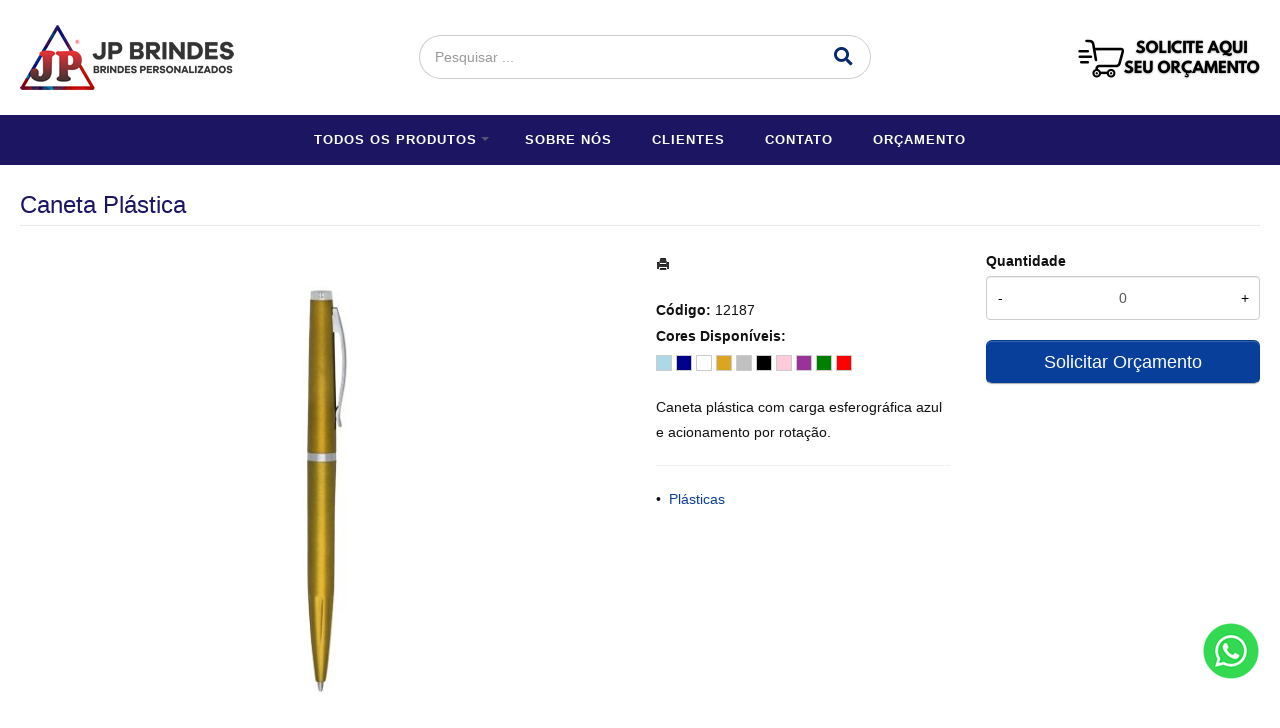

--- FILE ---
content_type: text/html; charset=ISO8859-1
request_url: https://www.jpbrindes.com.br/produto/caneta-plastica-12187
body_size: 9474
content:
<!DOCTYPE html>
<html lang="pt-br">
<head>
<title>Caneta Plástica</title>
<meta http-equiv="Content-type" content="text/html; charset=iso-8859-1" />
<meta name="viewport" content="width=device-width, initial-scale=1.0">
<meta name="language" content="pt-br" />
<meta name="description" content="Caneta plástica com carga esferográfica azul e acionamento por rotação." />
<meta name="url" content="https://www.jpbrindes.com.br" />
<meta name="Audience" content="all" />
<meta name="rating" content="general" />
<meta name="robots" content="index,follow,all" />
<meta name="googlebot" content="index,follow,all" />
<meta name="msnbot" content="index,follow,all" />
<meta name="inktomislurp" content="index,follow,all" />
<meta name="unknownrobot" content="index,follow,all" />
<meta name="classification" content="commercial" />
<meta name="distribution" content="global" />
<meta name="generator" content="AW" />
<meta name="theme" content="skyline" />
<meta property="og:site_name" content="JP Brindes Personalizados">
<link rel="shortcut icon" href="https://www.jpbrindes.com.br/content/interfaces/cms/userfiles/themes/perfil_1674/images/favicon-3590.png" /> <!--#64-->

<link href="https://www.jpbrindes.com.br/content/interfaces/cms/themes/skyline/css/bootstrap.min.css" rel="stylesheet" />
<link href="https://www.jpbrindes.com.br/content/interfaces/cms/themes/skyline/css/bootstrap-responsive.min.css" rel="stylesheet" />
<link href="https://www.jpbrindes.com.br/content/interfaces/cms/themes/skyline/css/style.php" rel="stylesheet" />

<!--[if lt IE 9]>
    <script src="https://www.jpbrindes.com.br/content/interfaces/cms/themes/skyline/plugins/libjs/html5shiv.js"></script>
<![endif]-->

<!-- Google Tag Manager -->
<script>(function(w,d,s,l,i){w[l]=w[l]||[];w[l].push({'gtm.start':
new Date().getTime(),event:'gtm.js'});var f=d.getElementsByTagName(s)[0],
j=d.createElement(s),dl=l!='dataLayer'?'&l='+l:'';j.async=true;j.src=
'https://www.googletagmanager.com/gtm.js?id='+i+dl;f.parentNode.insertBefore(j,f);
})(window,document,'script','dataLayer','GTM-NM6X87DS');</script>
<!-- End Google Tag Manager -->

<link href='https://fonts.googleapis.com/css?family=Open+Sans:400,700' rel='stylesheet' type='text/css'>

<link rel="stylesheet" href="https://use.fontawesome.com/releases/v5.15.2/css/all.css">

<script>
function gtag_report_conversion(url) {
  var callback = function () {
    if (typeof(url) != 'undefined') {
      window.location = url;
    }
  };
  gtag('event', 'conversion', {
      'send_to': 'AW-959005599/h68gCIbnzYQYEJ-HpckD',
      'event_callback': callback
  });
  return false;
}
</script> <!--#75A-->

 <!--seções CSS custom-->

<!-- Google tag (gtag.js) --> <script async src="https://www.googletagmanager.com/gtag/js?id=G-SG75YWR9DJ"></script> <script> window.dataLayer = window.dataLayer || []; function gtag(){dataLayer.push(arguments);} gtag('js', new Date()); gtag('config', 'G-SG75YWR9DJ'); </script>

<!-- Google tag (gtag.js) -->
<script async src="https://www.googletagmanager.com/gtag/js?id=AW-959005599"></script>
<script>
  window.dataLayer = window.dataLayer || [];
  function gtag(){dataLayer.push(arguments);}
  gtag('js', new Date());

  gtag('config', 'AW-959005599');
</script> <!--ga-->

<!-- jquery / bootstrap -->
<script src="https://www.jpbrindes.com.br/content/interfaces/cms/themes/skyline/plugins/libjs/jquery.js"></script>
<script src="https://www.jpbrindes.com.br/content/interfaces/cms/themes/skyline/plugins/libjs/bootstrap.min.js"></script>
<script src="https://www.jpbrindes.com.br/content/interfaces/cms/themes/skyline/plugins/libjs/application.js"></script>

<link href="https://www.jpbrindes.com.br/content/interfaces/cms/themes/skyline/plugins/mmenu/mmenu.all.min.css" rel="stylesheet">
<script src="https://www.jpbrindes.com.br/content/interfaces/cms/themes/skyline/plugins/mmenu/mmenu.min.all.js" type="text/javascript"></script>

<link href="https://www.jpbrindes.com.br/content/interfaces/cms/userfiles/themes/perfil_1674/css/style-create.css" rel="stylesheet" /> <!--#76-->

<link rel="canonical" href="https://www.jpbrindes.com.br/produto/caneta-plastica-12187" />
<meta name="pageType" content="product" />
<meta name="productID" content="9877" />
<meta name="productSKU" content="12187" />

<meta property="og:title" content="Caneta Plástica" />
<meta property="og:description" content="Caneta plástica com carga esferográfica azul e acionamento por rotação." />
<meta property="og:image" content="https://www.cdncloud.com.br/content/interfaces/cms/userfiles/pacotes_xbzbrindes/pack_202407181828472162/fotos002/caneta-plastica-1236.jpg" />
<meta name="title" content="Caneta Plástica" />
<link rel="image_src" href="https://www.cdncloud.com.br/content/interfaces/cms/userfiles/pacotes_xbzbrindes/pack_202407181828472162/fotos002/caneta-plastica-1236.jpg" />

<link href="https://www.jpbrindes.com.br/content/interfaces/cms/plugins/lightbox/lightbox.css" rel="stylesheet">

<script type="text/javascript" src="https://www.jpbrindes.com.br/content/interfaces/cms/plugins/libjs/carrinho.js"></script>
<script type="text/javascript" src="https://www.jpbrindes.com.br/content/interfaces/cms/plugins/libjs/arah.js"></script>

<script>
function session (field) {
    arah('https://www.jpbrindes.com.br/carrinho/session-save/' + encodeURI(field) + '/' + document.getElementById(field).value, 'return', '');
}
</script>

<style>
#statusdiv {
  display: none;
  visibility: hidden;
}

.inputError {
  background: #FCFEE4 !important;
  border: solid 1px #C00 !important;
}

input[type=number]::-webkit-inner-spin-button, 
input[type=number]::-webkit-outer-spin-button { 
  -webkit-appearance: none;
}

.container-box-add-cart {
  padding-left: 20px;
  padding-top: 5px;
}

@media only screen and (max-width: 768px) {
.container-box-add-cart {padding-left: 0px;}
}
</style>

<script type="application/ld+json">
{
  "@context": "https://schema.org/",
  "@type": "Product",
  "name": "Caneta Plástica",
  "image": [
    "https://www.cdncloud.com.br/content/interfaces/cms/userfiles/pacotes_xbzbrindes/pack_202407181828472162/fotos002/caneta-plastica-1236.jpg"
   ],
  "description": "Caneta plástica com carga esferográfica azul e acionamento por rotação.",
  "sku": "12187",
  "brand": {
    "@type": "Brand",
    "name": "JP Brindes Personalizados"
  },
  "offers": {
    "@type": "Offer",
    "url": "https://www.jpbrindes.com.br/produto/caneta-plastica-12187",
    "priceCurrency": "BRL",
    "price": "CallForPrice",
    "availability": "https://schema.org/InStock"
  }
}
</script>

</head>

<body>

<div id="return"></div> <!-- não retirar essa DIV -->

    <div id="page">

<a style="position: fixed; bottom: 40px; right: 20px; z-index: 2;" href="https://api.whatsapp.com/send?phone=5511978246512" target="_blank" title="Entre em contato através do WhatsApp"><img src="/content/interfaces/cms/userfiles/files/icon-whatsapp2.png" alt="WhatsApp"></a> <!--#75B-->

 <!--#65-->

<div id="top"><!--#79-->
    <div class="container">
        <div class="navbar">
            <div class="container-fluid">
                <div class="pull-right txt-top"><!--#81--></div>

                <div class="navbar-text welcome-top pull-left"><!--#82-->
                    Olá <strong>Visitante</strong>, 
                                            <a href="https://www.jpbrindes.com.br/painel/modulos/usuarios/login.php" title="Acessar Conta">Acessar Conta</a> ou <a href="https://www.jpbrindes.com.br/painel/modulos/usuarios/novo.php" title="Cadastre-se">Cadastre-se</a>
                                    </div>

                <nav class="navbar-text pull-left"><!--#83-->
                    <ul class="nav menu-vv">
                                        </ul>
                </nav>
            </div>
        </div>
    </div>
</div>

 <!--#65-->

<header class="headerMain">
    <div class="container">
    
        <div class="container-fluid">
            <div class="logo"><!--#67-->
                                    <a href="/home" title="JP Brindes Personalizados"><img src="https://www.jpbrindes.com.br/content/interfaces/cms/userfiles/themes/perfil_1674/images/logo-jpbrindes-2621.png" alt="JP Brindes Personalizados" /></a>
                            </div>
            <div class="bx-header-right">
                
                <div class="box-search-header">
<form action="/produtos/q/" class="form-inline" id="search_engine" method="get" style="margin: 0;">
<div class="input-append"><input class="input-btn-fix" id="q" name="q" placeholder="Pesquisar ..." type="text" /><button class="btn" type="submit"><i class="fas fa-search fa-lg" style="margin-left: 2px;">&nbsp;</i></button></div>
</form>
</div>

<p class="hidden-mobile" style="float: left;"><a href="https://api.whatsapp.com/send?phone=5511978246512" target="_blank"><img alt="" src="/content/interfaces/cms/userfiles/files/SOLICITE%20AQUI%20SEU%20OR%C3%87AMENTO.jpg" /></a></p>
<!--<p style="float: left;"><a class="link-cart-header" href="/carrinho"><i class="fab fa-whatsapp fa-lg"> </i><span class="hidden-mobile"> WhatsApp</span></a></p>-->

<div class="div-button-menu-mobile" style="float: left; padding-top: 13px; padding-left: 15px;"><a class="button-menu-mobile" href="#sidebar-mobile" style="color: #33114D; font-size: 16px; text-decoration: none;" title="Menu">&nbsp;<i class="fas fa-bars fa-lg">&nbsp;</i></a> &nbsp; <a href="carrinho" style="color: #33114D; font-size: 16px; text-decoration: none;" title="Carrinho">&nbsp;<i class="fas fa-shopping-cart fa-lg">&nbsp;</i></a></div>
            </div>
        </div>

        </div>
</header>

 <!--#65-->

<!--#68-->
<div id="main-menu">
    <div class="container">
        <div class="container-fluid">

            
            <nav>
                <ul class="nav menu-vv">
                                            <li><a href="https://www.jpbrindes.com.br/ccl/21" title="Todos os Produtos" id="" class="title-grupo" style="" target="_self" >Todos os Produtos</a>
                                                        <ul>
                                                                    <li><a href="https://www.jpbrindes.com.br/ccl/27" target="_self" title="Bar e Bebidas">Bar e Bebidas</a>
                                                                    <li><a href="https://www.jpbrindes.com.br/ccl/28" target="_self" title="Blocos e Cardernetas">Blocos e Cardernetas</a>
                                                                    <li><a href="https://www.jpbrindes.com.br/ccl/29" target="_self" title="Canetas">Canetas</a>
                                                                    <li><a href="https://www.jpbrindes.com.br/ccl/30" target="_self" title="Chaveiros">Chaveiros</a>
                                                                    <li><a href="https://www.jpbrindes.com.br/ccl/31" target="_self" title="Copos">Copos</a>
                                                                    <li><a href="https://www.jpbrindes.com.br/ccl/32" target="_self" title="Garrafas e Squeezes">Garrafas e Squeezes</a>
                                                                    <li><a href="https://www.jpbrindes.com.br/ccl/33" target="_self" title="Informática">Informática</a>
                                                            </ul>
                                                    </li>
                                            <li><a href="https://www.jpbrindes.com.br/ccl/22" title="Sobre nós" id="" class="" style="" target="_self" >Sobre nós</a>
                                                    </li>
                                            <li><a href="https://www.jpbrindes.com.br/ccl/23" title="Clientes" id="" class="" style="" target="_self" >Clientes</a>
                                                    </li>
                                            <li><a href="https://www.jpbrindes.com.br/ccl/25" title="Contato" id="" class="" style="" target="_self" >Contato</a>
                                                    </li>
                                            <li><a href="https://www.jpbrindes.com.br/ccl/26" title="Orçamento" id="" class="" style="" target="_self" >Orçamento</a>
                                                    </li>
                                    </ul>
            </nav>
        </div>
    </div>
</div>

 <!--#65-->

<div id="wrp"> <!--#65-->
    <section id="main-content">
        <div class="container">
            <div class="container-fluid">
                <div class="row-fluid">
                    
                                         <div class="main-column">
                    
                        
                        
                            <h1 class="title-main">Caneta Plástica</h1>

                            <div class="clearfix">
                                <div class="span6">
                                    <div class="text-center" style="margin-top: 10px;"><a class="lightbox2-image-link" href="https://www.cdncloud.com.br/content/interfaces/cms/userfiles/pacotes_xbzbrindes/pack_202407181828472162/fotos002/caneta-plastica-1236.jpg" data-lightbox="lightbox2-set" title="Caneta Plástica"><img class="lightbox2-image" src="https://www.cdncloud.com.br/content/interfaces/cms/userfiles/pacotes_xbzbrindes/pack_202407181828472162/fotos002/caneta-plastica-1236.jpg" alt="Caneta Plástica" style="max-width: 100%;"></a></div>

                                    
                                        <div class="clearfix" style="overflow: auto; white-space: nowrap; padding: 10px 0 5px 0px; margin-right: -1px;">
                                                                                            <div style="text-align: center; vertical-align: top; display: inline-block; width: 115px; margin-right: 4px; box-sizing: border-box;">
                                                    <a href="https://www.cdncloud.com.br/content/interfaces/cms/userfiles/pacotes_xbzbrindes/pack_202407181828472162/adicionais002/caneta-plastica-3960-adic.jpg" class="lightbox2-image-link" data-lightbox="lightbox2-set" title="" style="border: solid 1px rgba(0,0,0,0.1); display: inline-block; width: 100%;">
                                                        <img src="https://www.cdncloud.com.br/content/interfaces/cms/userfiles/pacotes_xbzbrindes/pack_202407181828472162/adicionais002/caneta-plastica-3960-adic.jpg" style="max-width: 100%; max-height: 88px;" class="lightbox2-image" alt="">
                                                    </a>
                                                </div>
                                                                                            <div style="text-align: center; vertical-align: top; display: inline-block; width: 115px; margin-right: 4px; box-sizing: border-box;">
                                                    <a href="https://www.cdncloud.com.br/content/interfaces/cms/userfiles/pacotes_xbzbrindes/pack_202407181828472162/adicionais002/caneta-plastica-7110-adic.jpg" class="lightbox2-image-link" data-lightbox="lightbox2-set" title="" style="border: solid 1px rgba(0,0,0,0.1); display: inline-block; width: 100%;">
                                                        <img src="https://www.cdncloud.com.br/content/interfaces/cms/userfiles/pacotes_xbzbrindes/pack_202407181828472162/adicionais002/caneta-plastica-7110-adic.jpg" style="max-width: 100%; max-height: 88px;" class="lightbox2-image" alt="">
                                                    </a>
                                                </div>
                                                                                            <div style="text-align: center; vertical-align: top; display: inline-block; width: 115px; margin-right: 4px; box-sizing: border-box;">
                                                    <a href="https://www.cdncloud.com.br/content/interfaces/cms/userfiles/pacotes_xbzbrindes/pack_202407181828472162/adicionais002/caneta-plastica-8677-adic.jpg" class="lightbox2-image-link" data-lightbox="lightbox2-set" title="" style="border: solid 1px rgba(0,0,0,0.1); display: inline-block; width: 100%;">
                                                        <img src="https://www.cdncloud.com.br/content/interfaces/cms/userfiles/pacotes_xbzbrindes/pack_202407181828472162/adicionais002/caneta-plastica-8677-adic.jpg" style="max-width: 100%; max-height: 88px;" class="lightbox2-image" alt="">
                                                    </a>
                                                </div>
                                                                                            <div style="text-align: center; vertical-align: top; display: inline-block; width: 115px; margin-right: 4px; box-sizing: border-box;">
                                                    <a href="https://www.cdncloud.com.br/content/interfaces/cms/userfiles/pacotes_xbzbrindes/pack_202407181828472162/adicionais002/caneta-plastica-4767-adic.jpg" class="lightbox2-image-link" data-lightbox="lightbox2-set" title="" style="border: solid 1px rgba(0,0,0,0.1); display: inline-block; width: 100%;">
                                                        <img src="https://www.cdncloud.com.br/content/interfaces/cms/userfiles/pacotes_xbzbrindes/pack_202407181828472162/adicionais002/caneta-plastica-4767-adic.jpg" style="max-width: 100%; max-height: 88px;" class="lightbox2-image" alt="">
                                                    </a>
                                                </div>
                                                                                            <div style="text-align: center; vertical-align: top; display: inline-block; width: 115px; margin-right: 4px; box-sizing: border-box;">
                                                    <a href="https://www.cdncloud.com.br/content/interfaces/cms/userfiles/pacotes_xbzbrindes/pack_202407181828472162/adicionais002/caneta-plastica-5575-adic.jpg" class="lightbox2-image-link" data-lightbox="lightbox2-set" title="" style="border: solid 1px rgba(0,0,0,0.1); display: inline-block; width: 100%;">
                                                        <img src="https://www.cdncloud.com.br/content/interfaces/cms/userfiles/pacotes_xbzbrindes/pack_202407181828472162/adicionais002/caneta-plastica-5575-adic.jpg" style="max-width: 100%; max-height: 88px;" class="lightbox2-image" alt="">
                                                    </a>
                                                </div>
                                                                                            <div style="text-align: center; vertical-align: top; display: inline-block; width: 115px; margin-right: 4px; box-sizing: border-box;">
                                                    <a href="https://www.cdncloud.com.br/content/interfaces/cms/userfiles/pacotes_xbzbrindes/pack_202407181828472162/adicionais002/caneta-plastica-1973-adic.jpg" class="lightbox2-image-link" data-lightbox="lightbox2-set" title="" style="border: solid 1px rgba(0,0,0,0.1); display: inline-block; width: 100%;">
                                                        <img src="https://www.cdncloud.com.br/content/interfaces/cms/userfiles/pacotes_xbzbrindes/pack_202407181828472162/adicionais002/caneta-plastica-1973-adic.jpg" style="max-width: 100%; max-height: 88px;" class="lightbox2-image" alt="">
                                                    </a>
                                                </div>
                                                                                            <div style="text-align: center; vertical-align: top; display: inline-block; width: 115px; margin-right: 4px; box-sizing: border-box;">
                                                    <a href="https://www.cdncloud.com.br/content/interfaces/cms/userfiles/pacotes_xbzbrindes/pack_202407181828472162/adicionais002/caneta-plastica-8761-adic.jpg" class="lightbox2-image-link" data-lightbox="lightbox2-set" title="" style="border: solid 1px rgba(0,0,0,0.1); display: inline-block; width: 100%;">
                                                        <img src="https://www.cdncloud.com.br/content/interfaces/cms/userfiles/pacotes_xbzbrindes/pack_202407181828472162/adicionais002/caneta-plastica-8761-adic.jpg" style="max-width: 100%; max-height: 88px;" class="lightbox2-image" alt="">
                                                    </a>
                                                </div>
                                                                                            <div style="text-align: center; vertical-align: top; display: inline-block; width: 115px; margin-right: 4px; box-sizing: border-box;">
                                                    <a href="https://www.cdncloud.com.br/content/interfaces/cms/userfiles/pacotes_xbzbrindes/pack_202407181828472162/adicionais002/caneta-plastica-1797-adic.jpg" class="lightbox2-image-link" data-lightbox="lightbox2-set" title="" style="border: solid 1px rgba(0,0,0,0.1); display: inline-block; width: 100%;">
                                                        <img src="https://www.cdncloud.com.br/content/interfaces/cms/userfiles/pacotes_xbzbrindes/pack_202407181828472162/adicionais002/caneta-plastica-1797-adic.jpg" style="max-width: 100%; max-height: 88px;" class="lightbox2-image" alt="">
                                                    </a>
                                                </div>
                                                                                            <div style="text-align: center; vertical-align: top; display: inline-block; width: 115px; margin-right: 4px; box-sizing: border-box;">
                                                    <a href="https://www.cdncloud.com.br/content/interfaces/cms/userfiles/pacotes_xbzbrindes/pack_202407181828472162/adicionais002/caneta-plastica-2111-adic.jpg" class="lightbox2-image-link" data-lightbox="lightbox2-set" title="" style="border: solid 1px rgba(0,0,0,0.1); display: inline-block; width: 100%;">
                                                        <img src="https://www.cdncloud.com.br/content/interfaces/cms/userfiles/pacotes_xbzbrindes/pack_202407181828472162/adicionais002/caneta-plastica-2111-adic.jpg" style="max-width: 100%; max-height: 88px;" class="lightbox2-image" alt="">
                                                    </a>
                                                </div>
                                                                                            <div style="text-align: center; vertical-align: top; display: inline-block; width: 115px; margin-right: 4px; box-sizing: border-box;">
                                                    <a href="https://www.cdncloud.com.br/content/interfaces/cms/userfiles/pacotes_xbzbrindes/pack_202407181828472162/adicionais002/caneta-plastica-4563-adic.jpg" class="lightbox2-image-link" data-lightbox="lightbox2-set" title="" style="border: solid 1px rgba(0,0,0,0.1); display: inline-block; width: 100%;">
                                                        <img src="https://www.cdncloud.com.br/content/interfaces/cms/userfiles/pacotes_xbzbrindes/pack_202407181828472162/adicionais002/caneta-plastica-4563-adic.jpg" style="max-width: 100%; max-height: 88px;" class="lightbox2-image" alt="">
                                                    </a>
                                                </div>
                                                                                            <div style="text-align: center; vertical-align: top; display: inline-block; width: 115px; margin-right: 4px; box-sizing: border-box;">
                                                    <a href="https://www.cdncloud.com.br/content/interfaces/cms/userfiles/pacotes_xbzbrindes/pack_202407181828472162/adicionais002/caneta-plastica-4457-adic.jpg" class="lightbox2-image-link" data-lightbox="lightbox2-set" title="" style="border: solid 1px rgba(0,0,0,0.1); display: inline-block; width: 100%;">
                                                        <img src="https://www.cdncloud.com.br/content/interfaces/cms/userfiles/pacotes_xbzbrindes/pack_202407181828472162/adicionais002/caneta-plastica-4457-adic.jpg" style="max-width: 100%; max-height: 88px;" class="lightbox2-image" alt="">
                                                    </a>
                                                </div>
                                                                                    </div>

                                                                    </div>

                                <div class="span6">
                                    <div class="span6">
                                        <p style="margin: 6px 0 20px 0;">
                                            <a href="https://www.jpbrindes.com.br/produtos/imprimir/caneta-plastica-12187" target="_blank" title="Imprimir"><i class="icon-print"></i></a>
                                        </p>

                                        <p style="line-height: 26px;">
                                            
                                                                                            <strong>Código:</strong> 12187<br />
                                            
                                            
                                                                                            <strong>Cores Disponíveis:</strong><br />
                                                <span class="tooltip-demo">
                                                                                                            <a href="javascript:void(-1);" data-toggle="tooltip" data-placement="bottom" title="Azul claro" style="cursor: default;"><i class="icon-color-products" style="background-color:#ADD8E6;"></i></a>
                                                                                                            <a href="javascript:void(-1);" data-toggle="tooltip" data-placement="bottom" title="Azul escuro" style="cursor: default;"><i class="icon-color-products" style="background-color:#00008B;"></i></a>
                                                                                                            <a href="javascript:void(-1);" data-toggle="tooltip" data-placement="bottom" title="Branco" style="cursor: default;"><i class="icon-color-products" style="background-color:#FFFFFF;"></i></a>
                                                                                                            <a href="javascript:void(-1);" data-toggle="tooltip" data-placement="bottom" title="Dourado" style="cursor: default;"><i class="icon-color-products" style="background-color:#DAA520;"></i></a>
                                                                                                            <a href="javascript:void(-1);" data-toggle="tooltip" data-placement="bottom" title="Prata" style="cursor: default;"><i class="icon-color-products" style="background-color:#C0C0C0;"></i></a>
                                                                                                            <a href="javascript:void(-1);" data-toggle="tooltip" data-placement="bottom" title="Preto" style="cursor: default;"><i class="icon-color-products" style="background-color:#000000;"></i></a>
                                                                                                            <a href="javascript:void(-1);" data-toggle="tooltip" data-placement="bottom" title="Rosa" style="cursor: default;"><i class="icon-color-products" style="background-color:#FFCBDB;"></i></a>
                                                                                                            <a href="javascript:void(-1);" data-toggle="tooltip" data-placement="bottom" title="Roxo" style="cursor: default;"><i class="icon-color-products" style="background-color:#993399;"></i></a>
                                                                                                            <a href="javascript:void(-1);" data-toggle="tooltip" data-placement="bottom" title="Verde" style="cursor: default;"><i class="icon-color-products" style="background-color:#008000;"></i></a>
                                                                                                            <a href="javascript:void(-1);" data-toggle="tooltip" data-placement="bottom" title="Vermelho" style="cursor: default;"><i class="icon-color-products" style="background-color:#FF0000;"></i></a>
                                                                                                    </span>
                                                                                    </p><br />

                                        <p>Caneta plástica com carga esferográfica azul e acionamento por rotação.</p><hr />

                                                                                
                                        <p>
                                                                                            &bull; &nbsp;<a href="/produtos/plasticas" title="Plásticas">Plásticas</a>&nbsp;
                                                                                    </p>
                                    </div>

                                    <div class="span6">
                                        <div class="container-box-add-cart">
                                            
                                                
                                                    
                                                    <label style="font-weight: bold;">Quantidade</label>
                                                    <div style="position: relative;">
                                                        <input type="number" name="qtd1" id="qtd1" value="0" max="999999" maxlength="6" style="width: 100%; box-sizing: border-box; height: 44px; padding: 0 30px; text-align: center;">
                                                        <button onclick="menos()" style="position: absolute; left: 0; top: 0; border: none; background: transparent; height: 44px; width: 30px;">-</button>
                                                        <button onclick="mais()" style="position: absolute; right: 0; top: 0; border: none; background: transparent; height: 44px; width: 30px;">+</button>
                                                    </div>

                                                    <p style="margin: 10px 0;"><a href="javascript:void(-1);" onclick="javascript:insertCar('https://www.jpbrindes.com.br', 9877, 0);" class="btn btn-large" style="width: 100%; box-sizing: border-box;" title="Solicitar Orçamento">Solicitar Orçamento</a></p>

                                                
                                                                                    </div>
                                    </div>
                                </div>
                            </div>

                            
                                                            <div class="clear" style="height: 20px;"></div>
                                <h4>Mais detalhes do produto</h4><br>
                                <b>Altura</b>: 13,1 cm<br />
<b>Largura</b>: 1,2 cm<br />
<b>Medidas aproximadas para gravação</b>: (CxL): 0,5 cm x 3,5 cm<br />
<br>
                            
                            
                                                            <hr>
                                <h4>Produtos relacionados</h4><br />
                                <div class="clearfix">
                                                                            <div class="span3 box-produto">
                                            <div class="bx-image-product">
                                                                                                <a href="https://www.jpbrindes.com.br/produto/caneta-plastica-touch-er197b" title="Caneta Plástica Touch"><img src="https://www.cdncloud.com.br/content/interfaces/cms/userfiles/pacotes_xbzbrindes/pack_202407181828472162/fotos002/caneta-plastica-touch-7289.jpg" alt="Caneta Plástica Touch"></a>
                                            </div>
                                            <h3 class="text-center"><a href="https://www.jpbrindes.com.br/produto/caneta-plastica-touch-er197b" title="Caneta Plástica Touch">Caneta Plástica Touch</a></h3>
                                        </div>
                                                                            <div class="span3 box-produto">
                                            <div class="bx-image-product">
                                                                                                <a href="https://www.jpbrindes.com.br/produto/pacote-com-caneta-plastica-p3014" title="Pacote com Caneta Plástica"><img src="https://www.cdncloud.com.br/content/interfaces/cms/userfiles/pacotes_xbzbrindes/pack_202407181828472162/fotos002/pacote-com-caneta-plastica-2386.jpg" alt="Pacote com Caneta Plástica"></a>
                                            </div>
                                            <h3 class="text-center"><a href="https://www.jpbrindes.com.br/produto/pacote-com-caneta-plastica-p3014" title="Pacote com Caneta Plástica">Pacote com Caneta Plástica</a></h3>
                                        </div>
                                                                            <div class="span3 box-produto">
                                            <div class="bx-image-product">
                                                                                                <a href="https://www.jpbrindes.com.br/produto/caneta-tesoura-p15195-mis" title="Caneta Tesoura"><img src="https://www.cdncloud.com.br/content/interfaces/cms/userfiles/pacotes_xbzbrindes/pack_202407181828472162/fotos002/caneta-tesoura-6191.jpg" alt="Caneta Tesoura"></a>
                                            </div>
                                            <h3 class="text-center"><a href="https://www.jpbrindes.com.br/produto/caneta-tesoura-p15195-mis" title="Caneta Tesoura">Caneta Tesoura</a></h3>
                                        </div>
                                                                            <div class="span3 box-produto">
                                            <div class="bx-image-product">
                                                                                                <a href="https://www.jpbrindes.com.br/produto/caneta-plastica-01098t" title="Caneta Plástica"><img src="https://www.cdncloud.com.br/content/interfaces/cms/userfiles/pacotes_xbzbrindes/pack_202407181828472162/fotos002/caneta-plastica-6121.jpg" alt="Caneta Plástica"></a>
                                            </div>
                                            <h3 class="text-center"><a href="https://www.jpbrindes.com.br/produto/caneta-plastica-01098t" title="Caneta Plástica">Caneta Plástica</a></h3>
                                        </div>
                                                                    </div>
                            
                                            </div>

                    
                </div>
            </div>
        </div>
    </section>

<!-- INPUT QUANTIDADE -->
<script>
var foo = document.querySelector("#qtd1");
var f = maxNumber(999999);
foo.addEventListener('keyup', f);
foo.addEventListener('blur', f);

function maxNumber(max) {
    var running = false;
    return function () {
        if (running) return;
        running = true;
        if (parseFloat(this.value) > max) {
            this.value = 999999;
        }
        running = false;
    };
}

function mais(){
  var atual = document.getElementById("qtd1").value;
  var novo = atual - (-1);
  document.getElementById("qtd1").value = novo;
}

function menos(){
  var atual = document.getElementById("qtd1").value;
  if(atual > 0) {
    var novo = atual - 1;
    document.getElementById("qtd1").value = novo;
  }
}
</script>

<script src="https://www.jpbrindes.com.br/content/interfaces/cms/plugins/lightbox/lightbox.min.js"></script>
</div> <!-- end wrp --> <!--#73B-->

<footer>
    <div class="container">
		<div class="container-fluid">
			<div class="content-footer clearfix">

                
				<div class="pull-left">
					<nav>
						<ul>
												</ul>
					</nav>
				</div>
				<div class="pull-right">
					<p style="font-size: 12px; opacity: 0.8;">Brindes, Brindes personalizados, Brinde, Brindes comerciais, Brindes promocionais, Brindes corporativos, Brindes empresariais, Fornecedor de brindes, Brindes comerciais personalizados, Brindes para farm&aacute;cia, Produtos personalizados para farm&aacute;cia, Porta chaves, Chaveiros, Squeezes personalizados, Brinde promocional, Marketing promocional, Empresa de brindes, Brindes em S&atilde;o Paulo, Brindes em SP, Brindes promocionais em SP, Brindes promocionais em S&atilde;o Paulo, Brindes personalizados em SP, Brindes personalizados em S&atilde;o Paulo.</p>

<hr style="opacity: 0.3; margin: 30px 0;" />
<div class="clearfix">
<div class="span3" style="margin-bottom: 30px;">
<p style="padding-right: 25px;"><img alt="" src="/content/interfaces/cms/userfiles/images/logo-jpbrindes-2.png" /><br />
<br />
A maior variedade em brindes para sua empresa. &nbsp;Atendemos em todo Brasil. <strong>Aqui sua empresa aparece!</strong></p>

<p style="margin-top: 20px;"><a href="https://www.flipbookpdf.net/web/site/26b5ff42c43785b1c0b73deb663feb8877db7b49202304.pdf.html" style="display: inline-block; text-decoration: none; padding: 8px 50px; background: #fff; color: #444; border-radius: 100px; border: solid 2px #444;" target="_blank">CAT&Aacute;LOGO</a></p>
</div>

<div class="span3">
<div class="menu-01-footer">
<h3>LINKS</h3>

<ul>
	<li><a href="/home">IN&Iacute;CIO</a></li>
	<li><a href="/produtos">PRODUTOS</a></li>
	<li><a href="/sobre">SOBRE</a></li>
	<li><a href="/clientes">CLIENTES</a></li>
	<li><a href="/forms/fale-conosco">CONTATO</a></li>
</ul>
</div>
</div>

<div class="span3" style="margin: 0 0 30px 0;">
<h3>ATENDIMENTO</h3>

<p style="line-height: 30px; padding-bottom: 25px;"><i class="fas fa-phone-alt" style="opacity: 0.7;">&nbsp;</i> &nbsp; (11) 3101-1611<br />
<i class="fab fa-whatsapp fa-lg" style="opacity: 0.7;">&nbsp;</i>&nbsp; (11) 97824-6512<br />
<i class="far fa-envelope" style="opacity: 0.7;  margin-right: 2px;">&nbsp;</i>&nbsp; contato@jpbrindes.com.br<br />
<i class="fas fa-map-marker-alt" style="opacity: 0.7; margin-right: 5px;">&nbsp;</i>&nbsp; Rua Dona Maria Paula, 122 - CJ 1402<br />
&nbsp; &nbsp; &nbsp; &nbsp; Bela Vista - S&atilde;o Paulo / SP</p>
</div>

<div class="span3" style="margin: 0 0 30px 0;">
<div style="padding-left: 20px;">
<h3>SIGA-NOS</h3>

<p style="padding: 3px 0 8px 0;"><a href="https://www.instagram.com/jpbrindes.oficial/" target="_blank"><i class="fab fa-instagram fa-2x fa-fw" style="color: #F63333;">&nbsp;</i></a> <a href="https://www.instagram.com/jpbrindes.oficial/" style="position: relative; top: -4px;" target="_blank">Instagram</a></p>

<p style="padding: 3px 0 8px 0;"><a href="https://www.facebook.com/jpbrindesoficial" target="_blank"><i class="fab fa-facebook fa-2x fa-fw" style="color: #F63333;">&nbsp;</i></a> <a href="https://www.facebook.com/jpbrindesoficial" style="position: relative; top: -4px;" target="_blank">Facebook</a></p>

<hr /><a href="https://transparencyreport.google.com/safe-browsing/search?url=https:%2F%2Fwww.jpbrindes.com.br" target="_blank"><img alt="" src="/content/interfaces/cms/userfiles/images/site-seguro-google.png" style="margin-top: 10px;" /></a> &nbsp; &nbsp; &nbsp; <a href="https://transparencyreport.google.com/safe-browsing/search?url=jpbrindes.com.br" target="_blank"><img alt="" src="/content/interfaces/cms/userfiles/files/site-seguro.png" /></a></div>
</div>
</div>
				</div>
			</div>

            <!--#74-->
			    			<br />
			
            <div class="copy-powered clearfix">
                <div class="pull-left"><p><strong>JP BRINDES PERSONALIZADOS &copy;. TODOS OS DIREITOS RESERVADOS.</strong></p>
</div>
                <div class="pull-right"><p>Desenvolvimento <a title="AWSoft!" target="_blank" href="https://www.awsoft.com.br">AWSoft!</a></p></div>
            </div>
		</div>
	</div>
</footer>

    <div id="sidebar-mobile">
        <div id="panel-overview">
            <ul class="nav menu navbar-nav">
                                <li class="deeper parent dropdown"><a href="https://www.jpbrindes.com.br/ccl/21" title="Todos os Produtos" id="" class="title-grupo" style="" target="_self" >Todos os Produtos</a>
                                        <ul class="nav-child unstyled small dropdown-menu">
                                                    <li><a href="https://www.jpbrindes.com.br/ccl/27" target="_self" title="Bar e Bebidas">Bar e Bebidas</a>
                                                    <li><a href="https://www.jpbrindes.com.br/ccl/28" target="_self" title="Blocos e Cardernetas">Blocos e Cardernetas</a>
                                                    <li><a href="https://www.jpbrindes.com.br/ccl/29" target="_self" title="Canetas">Canetas</a>
                                                    <li><a href="https://www.jpbrindes.com.br/ccl/30" target="_self" title="Chaveiros">Chaveiros</a>
                                                    <li><a href="https://www.jpbrindes.com.br/ccl/31" target="_self" title="Copos">Copos</a>
                                                    <li><a href="https://www.jpbrindes.com.br/ccl/32" target="_self" title="Garrafas e Squeezes">Garrafas e Squeezes</a>
                                                    <li><a href="https://www.jpbrindes.com.br/ccl/33" target="_self" title="Informática">Informática</a>
                                            </ul>
                                    </li>
                                <li class="deeper parent dropdown"><a href="https://www.jpbrindes.com.br/ccl/22" title="Sobre nós" id="" class="" style="" target="_self" >Sobre nós</a>
                                    </li>
                                <li class="deeper parent dropdown"><a href="https://www.jpbrindes.com.br/ccl/23" title="Clientes" id="" class="" style="" target="_self" >Clientes</a>
                                    </li>
                                <li class="deeper parent dropdown"><a href="https://www.jpbrindes.com.br/ccl/25" title="Contato" id="" class="" style="" target="_self" >Contato</a>
                                    </li>
                                <li class="deeper parent dropdown"><a href="https://www.jpbrindes.com.br/ccl/26" title="Orçamento" id="" class="" style="" target="_self" >Orçamento</a>
                                    </li>
                
                                                            <li class="deeper parent dropdown"><a href="https://www.jpbrindes.com.br/produtos/acessorios-para-carros" title="Acessórios para Carros">Acessórios para Carros</a>
                            <ul class="nav-child unstyled small dropdown-menu">
                                                                                                            <li><a href="https://www.jpbrindes.com.br/produtos/acessorios-para-carros-197" title="Acessórios para Carros">Acessórios para Carros</a></li>
                                                                                                </ul>
                        </li>
                                            <li class="deeper parent dropdown"><a href="https://www.jpbrindes.com.br/produtos/bar-e-bebidas" title="Bar e Bebidas">Bar e Bebidas</a>
                            <ul class="nav-child unstyled small dropdown-menu">
                                                                                                            <li><a href="https://www.jpbrindes.com.br/produtos/abridores" title="Abridores">Abridores</a></li>
                                                                                                                                                <li><a href="https://www.jpbrindes.com.br/produtos/coqueteleiras" title="Coqueteleiras">Coqueteleiras</a></li>
                                                                                                                                                <li><a href="https://www.jpbrindes.com.br/produtos/kit-vinho" title="Kit Vinho">Kit Vinho</a></li>
                                                                                                                                                <li><a href="https://www.jpbrindes.com.br/produtos/porta-copo" title="Porta Copo">Porta Copo</a></li>
                                                                                                                                                <li><a href="https://www.jpbrindes.com.br/produtos/porta-garrafas" title="Porta Garrafas">Porta Garrafas</a></li>
                                                                                                                                                <li><a href="https://www.jpbrindes.com.br/produtos/porta-whisky" title="Porta Whisky">Porta Whisky</a></li>
                                                                                                </ul>
                        </li>
                                            <li class="deeper parent dropdown"><a href="https://www.jpbrindes.com.br/produtos/blocos-e-cadernetas" title="Blocos e Cadernetas">Blocos e Cadernetas</a>
                            <ul class="nav-child unstyled small dropdown-menu">
                                                                                                            <li><a href="https://www.jpbrindes.com.br/produtos/couro-sintetico" title="Couro Sintético">Couro Sintético</a></li>
                                                                                                                                                <li><a href="https://www.jpbrindes.com.br/produtos/cromato" title="Cromato">Cromato</a></li>
                                                                                                                                                <li><a href="https://www.jpbrindes.com.br/produtos/ecologicos" title="Ecológicos">Ecológicos</a></li>
                                                                                                                                                <li><a href="https://www.jpbrindes.com.br/produtos/emborrachado" title="Emborrachado">Emborrachado</a></li>
                                                                                                                                                <li><a href="https://www.jpbrindes.com.br/produtos/linho" title="Linho">Linho</a></li>
                                                                                                                                                <li><a href="https://www.jpbrindes.com.br/produtos/papel-couche" title="Papel Couchê">Papel Couchê</a></li>
                                                                                                                                                <li><a href="https://www.jpbrindes.com.br/produtos/sinteticos" title="Sintéticos">Sintéticos</a></li>
                                                                                                </ul>
                        </li>
                                            <li class="deeper parent dropdown"><a href="https://www.jpbrindes.com.br/produtos/bones-e-viseiras" title="Bonés e Viseiras">Bonés e Viseiras</a>
                            <ul class="nav-child unstyled small dropdown-menu">
                                                                                                            <li><a href="https://www.jpbrindes.com.br/produtos/bones" title="Bonés">Bonés</a></li>
                                                                                                                                                <li><a href="https://www.jpbrindes.com.br/produtos/viseiras" title="Viseiras">Viseiras</a></li>
                                                                                                </ul>
                        </li>
                                            <li class="deeper parent dropdown"><a href="https://www.jpbrindes.com.br/produtos/cadernos-e-pastas" title="Cadernos e Pastas">Cadernos e Pastas</a>
                            <ul class="nav-child unstyled small dropdown-menu">
                                                                                                            <li><a href="https://www.jpbrindes.com.br/produtos/cadernos-e-pastas-939" title="Cadernos e Pastas">Cadernos e Pastas</a></li>
                                                                                                </ul>
                        </li>
                                            <li class="deeper parent dropdown"><a href="https://www.jpbrindes.com.br/produtos/caixas-de-som" title="Caixas de Som">Caixas de Som</a>
                            <ul class="nav-child unstyled small dropdown-menu">
                                                                                                            <li><a href="https://www.jpbrindes.com.br/produtos/caixas-de-som-622" title="Caixas de Som">Caixas de Som</a></li>
                                                                                                </ul>
                        </li>
                                            <li class="deeper parent dropdown"><a href="https://www.jpbrindes.com.br/produtos/calculadoras" title="Calculadoras">Calculadoras</a>
                            <ul class="nav-child unstyled small dropdown-menu">
                                                                                                            <li><a href="https://www.jpbrindes.com.br/produtos/calculadoras-753" title="Calculadoras">Calculadoras</a></li>
                                                                                                </ul>
                        </li>
                                            <li class="deeper parent dropdown"><a href="https://www.jpbrindes.com.br/produtos/canecas-200" title="Canecas">Canecas</a>
                            <ul class="nav-child unstyled small dropdown-menu">
                                                                                                            <li><a href="https://www.jpbrindes.com.br/produtos/acrilica" title="Acrílica">Acrílica</a></li>
                                                                                                                                                <li><a href="https://www.jpbrindes.com.br/produtos/ceramica" title="Cerâmica">Cerâmica</a></li>
                                                                                                                                                <li><a href="https://www.jpbrindes.com.br/produtos/plastica" title="Plástica">Plástica</a></li>
                                                                                                                                                <li><a href="https://www.jpbrindes.com.br/produtos/porcelana" title="Porcelana">Porcelana</a></li>
                                                                                                </ul>
                        </li>
                                            <li class="deeper parent dropdown"><a href="https://www.jpbrindes.com.br/produtos/canetas" title="Canetas">Canetas</a>
                            <ul class="nav-child unstyled small dropdown-menu">
                                                                                                            <li><a href="https://www.jpbrindes.com.br/produtos/balcao" title="Balcão">Balcão</a></li>
                                                                                                                                                <li><a href="https://www.jpbrindes.com.br/produtos/bambu" title="BAMBU">BAMBU</a></li>
                                                                                                                                                <li><a href="https://www.jpbrindes.com.br/produtos/c-plasticas" title="Canetas Plásticas">Canetas Plásticas</a></li>
                                                                                                                                                <li><a href="https://www.jpbrindes.com.br/produtos/c-sustentaveis" title="Canetas Sustentáveis">Canetas Sustentáveis</a></li>
                                                                                                                                                <li><a href="https://www.jpbrindes.com.br/produtos/ecologicas" title="Ecológicas">Ecológicas</a></li>
                                                                                                                                                <li><a href="https://www.jpbrindes.com.br/produtos/metalicas" title="METÁLICAS">METÁLICAS</a></li>
                                                                                                                                                <li><a href="https://www.jpbrindes.com.br/produtos/plasticas" title="Plásticas">Plásticas</a></li>
                                                                                                                                                <li><a href="https://www.jpbrindes.com.br/produtos/semimetal" title="Semimetal">Semimetal</a></li>
                                                                                                                                                <li><a href="https://www.jpbrindes.com.br/produtos/touch" title="Touch">Touch</a></li>
                                                                                                </ul>
                        </li>
                                            <li class="deeper parent dropdown"><a href="https://www.jpbrindes.com.br/produtos/carteiras-e-porta-documentos" title="Carteiras">Carteiras</a>
                            <ul class="nav-child unstyled small dropdown-menu">
                                                                                                            <li><a href="https://www.jpbrindes.com.br/produtos/carteiras-e-porta-documentos-402" title="Porta Documentos">Porta Documentos</a></li>
                                                                                                </ul>
                        </li>
                                            <li class="deeper parent dropdown"><a href="https://www.jpbrindes.com.br/produtos/chaveiros" title="Chaveiros">Chaveiros</a>
                            <ul class="nav-child unstyled small dropdown-menu">
                                                                                                            <li><a href="https://www.jpbrindes.com.br/produtos/abridor-e-multifuncoes" title="Abridor e Multifunções">Abridor e Multifunções</a></li>
                                                                                                                                                <li><a href="https://www.jpbrindes.com.br/produtos/chaveiros-905" title="Chaveiros">Chaveiros</a></li>
                                                                                                                                                <li><a href="https://www.jpbrindes.com.br/produtos/couro" title="Couro">Couro</a></li>
                                                                                                                                                <li><a href="https://www.jpbrindes.com.br/produtos/madeira" title="Madeira">Madeira</a></li>
                                                                                                                                                <li><a href="https://www.jpbrindes.com.br/produtos/metal-em-geral" title="Metal em Geral">Metal em Geral</a></li>
                                                                                                                                                <li><a href="https://www.jpbrindes.com.br/produtos/mosquetao" title="Mosquetão">Mosquetão</a></li>
                                                                                                                                                <li><a href="https://www.jpbrindes.com.br/produtos/plastico" title="Plástico">Plástico</a></li>
                                                                                                </ul>
                        </li>
                                            <li class="deeper parent dropdown"><a href="https://www.jpbrindes.com.br/produtos/conjuntos-executivos" title="Conjuntos Executivos">Conjuntos Executivos</a>
                            <ul class="nav-child unstyled small dropdown-menu">
                                                                                                            <li><a href="https://www.jpbrindes.com.br/produtos/caneta-e-lapiseira" title="Caneta e Lapiseira">Caneta e Lapiseira</a></li>
                                                                                                </ul>
                        </li>
                                            <li class="deeper parent dropdown"><a href="https://www.jpbrindes.com.br/produtos/copos-938" title="Copos">Copos</a>
                            <ul class="nav-child unstyled small dropdown-menu">
                                                                                                            <li><a href="https://www.jpbrindes.com.br/produtos/coqueteleira" title="Coqueteleira">Coqueteleira</a></li>
                                                                                                                                                <li><a href="https://www.jpbrindes.com.br/produtos/termicos" title="Térmicos">Térmicos</a></li>
                                                                                                </ul>
                        </li>
                                            <li class="deeper parent dropdown"><a href="https://www.jpbrindes.com.br/produtos/cozinha" title="Cozinha">Cozinha</a>
                            <ul class="nav-child unstyled small dropdown-menu">
                                                                                                            <li><a href="https://www.jpbrindes.com.br/produtos/kit-churrasco" title="Kit Churrasco">Kit Churrasco</a></li>
                                                                                                                                                <li><a href="https://www.jpbrindes.com.br/produtos/kit-pizza" title="Kit Pizza">Kit Pizza</a></li>
                                                                                                                                                <li><a href="https://www.jpbrindes.com.br/produtos/toalhas-de-mesa" title="Toalhas de Mesa">Toalhas de Mesa</a></li>
                                                                                                </ul>
                        </li>
                                            <li class="deeper parent dropdown"><a href="https://www.jpbrindes.com.br/produtos/cuidados-pessoais" title="Cuidados Pessoais">Cuidados Pessoais</a>
                            <ul class="nav-child unstyled small dropdown-menu">
                                                                                                            <li><a href="https://www.jpbrindes.com.br/produtos/cuidados-pessoais-150" title="Cuidados Pessoais">Cuidados Pessoais</a></li>
                                                                                                </ul>
                        </li>
                                            <li class="deeper parent dropdown"><a href="https://www.jpbrindes.com.br/produtos/estojos" title="Estojos">Estojos</a>
                            <ul class="nav-child unstyled small dropdown-menu">
                                                                                                            <li><a href="https://www.jpbrindes.com.br/produtos/acrilico" title="Acrílico">Acrílico</a></li>
                                                                                                                                                <li><a href="https://www.jpbrindes.com.br/produtos/algodao" title="Algodão">Algodão</a></li>
                                                                                                                                                <li><a href="https://www.jpbrindes.com.br/produtos/metal" title="Metal">Metal</a></li>
                                                                                                                                                <li><a href="https://www.jpbrindes.com.br/produtos/nylon" title="Nylon">Nylon</a></li>
                                                                                                                                                <li><a href="https://www.jpbrindes.com.br/produtos/papelao" title="Papelão">Papelão</a></li>
                                                                                                                                                <li><a href="https://www.jpbrindes.com.br/produtos/para-pen-drive" title="Para Pen Drive">Para Pen Drive</a></li>
                                                                                                                                                <li><a href="https://www.jpbrindes.com.br/produtos/veludo" title="Veludo">Veludo</a></li>
                                                                                                </ul>
                        </li>
                                            <li class="deeper parent dropdown"><a href="https://www.jpbrindes.com.br/produtos/ferramentas" title="Ferramentas">Ferramentas</a>
                            <ul class="nav-child unstyled small dropdown-menu">
                                                                                                            <li><a href="https://www.jpbrindes.com.br/produtos/canivete" title="Canivete">Canivete</a></li>
                                                                                                                                                <li><a href="https://www.jpbrindes.com.br/produtos/fitas-e-trenas" title="Fitas e Trenas">Fitas e Trenas</a></li>
                                                                                                                                                <li><a href="https://www.jpbrindes.com.br/produtos/portateis" title="Portáteis">Portáteis</a></li>
                                                                                                </ul>
                        </li>
                                            <li class="deeper parent dropdown"><a href="https://www.jpbrindes.com.br/produtos/guarda-chuvas" title="Guarda-chuvas">Guarda-chuvas</a>
                            <ul class="nav-child unstyled small dropdown-menu">
                                                                                                            <li><a href="https://www.jpbrindes.com.br/produtos/guarda-chuvas-141" title="Guarda-chuvas">Guarda-chuvas</a></li>
                                                                                                </ul>
                        </li>
                                            <li class="deeper parent dropdown"><a href="https://www.jpbrindes.com.br/produtos/informatica-e-telefonia" title="Informática e Telefonia">Informática e Telefonia</a>
                            <ul class="nav-child unstyled small dropdown-menu">
                                                                                                            <li><a href="https://www.jpbrindes.com.br/produtos/acessorios-para-celular" title="Acessórios para Celular">Acessórios para Celular</a></li>
                                                                                                                                                <li><a href="https://www.jpbrindes.com.br/produtos/adaptadores" title="Adaptadores">Adaptadores</a></li>
                                                                                                                                                <li><a href="https://www.jpbrindes.com.br/produtos/bracadeiras-e-capas" title="Braçadeiras e Capas">Braçadeiras e Capas</a></li>
                                                                                                                                                <li><a href="https://www.jpbrindes.com.br/produtos/computador" title="Computador">Computador</a></li>
                                                                                                </ul>
                        </li>
                                            <li class="deeper parent dropdown"><a href="https://www.jpbrindes.com.br/produtos/kit-churrasco-e-vinho" title="Kit Churrasco e Vinho">Kit Churrasco e Vinho</a>
                            <ul class="nav-child unstyled small dropdown-menu">
                                                                                                            <li><a href="https://www.jpbrindes.com.br/produtos/kit-churrasco-e-vinho-459" title="Kit Churrasco e Vinho">Kit Churrasco e Vinho</a></li>
                                                                                                </ul>
                        </li>
                                            <li class="deeper parent dropdown"><a href="https://www.jpbrindes.com.br/produtos/kit-queijo-692" title="Kit Queijo">Kit Queijo</a>
                            <ul class="nav-child unstyled small dropdown-menu">
                                                            </ul>
                        </li>
                                            <li class="deeper parent dropdown"><a href="https://www.jpbrindes.com.br/produtos/lanternas-e-luminarias" title="Lanternas e Luminárias">Lanternas e Luminárias</a>
                            <ul class="nav-child unstyled small dropdown-menu">
                                                                                                            <li><a href="https://www.jpbrindes.com.br/produtos/luminaria" title="Luminária">Luminária</a></li>
                                                                                                </ul>
                        </li>
                                            <li class="deeper parent dropdown"><a href="https://www.jpbrindes.com.br/produtos/lapis-e-lapiseiras" title="Lápis e Lapiseiras">Lápis e Lapiseiras</a>
                            <ul class="nav-child unstyled small dropdown-menu">
                                                                                                            <li><a href="https://www.jpbrindes.com.br/produtos/lapis" title="Lápis">Lápis</a></li>
                                                                                                                                                <li><a href="https://www.jpbrindes.com.br/produtos/lapiseiras" title="Lapiseiras">Lapiseiras</a></li>
                                                                                                </ul>
                        </li>
                                            <li class="deeper parent dropdown"><a href="https://www.jpbrindes.com.br/produtos/linha-ecologica" title="Linha Ecológica">Linha Ecológica</a>
                            <ul class="nav-child unstyled small dropdown-menu">
                                                                                                            <li><a href="https://www.jpbrindes.com.br/produtos/outros" title="Outros">Outros</a></li>
                                                                                                </ul>
                        </li>
                                            <li class="deeper parent dropdown"><a href="https://www.jpbrindes.com.br/produtos/linha-feminina" title="Linha Feminina">Linha Feminina</a>
                            <ul class="nav-child unstyled small dropdown-menu">
                                                                                                            <li><a href="https://www.jpbrindes.com.br/produtos/espelho-de-bolso" title="Espelho de Bolso">Espelho de Bolso</a></li>
                                                                                                                                                <li><a href="https://www.jpbrindes.com.br/produtos/kit-costura" title="Kit Costura">Kit Costura</a></li>
                                                                                                                                                <li><a href="https://www.jpbrindes.com.br/produtos/kit-manicure" title="Kit Manicure">Kit Manicure</a></li>
                                                                                                                                                <li><a href="https://www.jpbrindes.com.br/produtos/kit-pincel" title="Kit Pincel">Kit Pincel</a></li>
                                                                                                                                                <li><a href="https://www.jpbrindes.com.br/produtos/porta-batom" title="Porta Batom">Porta Batom</a></li>
                                                                                                                                                <li><a href="https://www.jpbrindes.com.br/produtos/porta-bolsa" title="Porta Bolsa">Porta Bolsa</a></li>
                                                                                                                                                <li><a href="https://www.jpbrindes.com.br/produtos/porta-joias-336" title="Porta-joias">Porta-joias</a></li>
                                                                                                </ul>
                        </li>
                                            <li class="deeper parent dropdown"><a href="https://www.jpbrindes.com.br/produtos/linha-masculina" title="Linha Masculina">Linha Masculina</a>
                            <ul class="nav-child unstyled small dropdown-menu">
                                                                                                            <li><a href="https://www.jpbrindes.com.br/produtos/linha-masculina-496" title="Linha Masculina">Linha Masculina</a></li>
                                                                                                </ul>
                        </li>
                                            <li class="deeper parent dropdown"><a href="https://www.jpbrindes.com.br/produtos/mochilas-e-malas" title="Mochilas e Malas">Mochilas e Malas</a>
                            <ul class="nav-child unstyled small dropdown-menu">
                                                                                                            <li><a href="https://www.jpbrindes.com.br/produtos/malas" title="Malas">Malas</a></li>
                                                                                                                                                <li><a href="https://www.jpbrindes.com.br/produtos/mochila" title="Mochila">Mochila</a></li>
                                                                                                                                                <li><a href="https://www.jpbrindes.com.br/produtos/sacochilas" title="Sacochilas">Sacochilas</a></li>
                                                                                                                                                <li><a href="https://www.jpbrindes.com.br/produtos/sacola" title="Sacola">Sacola</a></li>
                                                                                                </ul>
                        </li>
                                            <li class="deeper parent dropdown"><a href="https://www.jpbrindes.com.br/produtos/necessaire" title="Necessaire">Necessaire</a>
                            <ul class="nav-child unstyled small dropdown-menu">
                                                                                                            <li><a href="https://www.jpbrindes.com.br/produtos/necessaire-403" title="Necessaire">Necessaire</a></li>
                                                                                                </ul>
                        </li>
                                            <li class="deeper parent dropdown"><a href="https://www.jpbrindes.com.br/produtos/pastas-129" title="Pastas">Pastas</a>
                            <ul class="nav-child unstyled small dropdown-menu">
                                                            </ul>
                        </li>
                                            <li class="deeper parent dropdown"><a href="https://www.jpbrindes.com.br/produtos/pen-drives" title="Pen Drives">Pen Drives</a>
                            <ul class="nav-child unstyled small dropdown-menu">
                                                                                                            <li><a href="https://www.jpbrindes.com.br/produtos/carcaca-para-pen-drive" title="Carcaça para Pen Drive">Carcaça para Pen Drive</a></li>
                                                                                                                                                <li><a href="https://www.jpbrindes.com.br/produtos/pen-drives-162" title="Pen Drives">Pen Drives</a></li>
                                                                                                </ul>
                        </li>
                                            <li class="deeper parent dropdown"><a href="https://www.jpbrindes.com.br/produtos/porta-canetas" title="Porta Canetas">Porta Canetas</a>
                            <ul class="nav-child unstyled small dropdown-menu">
                                                                                                            <li><a href="https://www.jpbrindes.com.br/produtos/porta-canetas-626" title="Porta Canetas">Porta Canetas</a></li>
                                                                                                </ul>
                        </li>
                                            <li class="deeper parent dropdown"><a href="https://www.jpbrindes.com.br/produtos/porta-retratos" title="Porta Retratos">Porta Retratos</a>
                            <ul class="nav-child unstyled small dropdown-menu">
                                                                                                            <li><a href="https://www.jpbrindes.com.br/produtos/porta-retratos-392" title="Porta Retratos">Porta Retratos</a></li>
                                                                                                </ul>
                        </li>
                                            <li class="deeper parent dropdown"><a href="https://www.jpbrindes.com.br/produtos/relogios" title="Relógios">Relógios</a>
                            <ul class="nav-child unstyled small dropdown-menu">
                                                                                                            <li><a href="https://www.jpbrindes.com.br/produtos/relogios-942" title="Relógios">Relógios</a></li>
                                                                                                </ul>
                        </li>
                                            <li class="deeper parent dropdown"><a href="https://www.jpbrindes.com.br/produtos/squeezes-e-garrafas" title="Squeezes e garrafas">Squeezes e garrafas</a>
                            <ul class="nav-child unstyled small dropdown-menu">
                                                                                                            <li><a href="https://www.jpbrindes.com.br/produtos/garrafas-995" title="Garrafas Vidro">Garrafas Vidro</a></li>
                                                                                                                                                <li><a href="https://www.jpbrindes.com.br/produtos/squeeze-aluminio" title="Squeeze Alumínio">Squeeze Alumínio</a></li>
                                                                                                                                                <li><a href="https://www.jpbrindes.com.br/produtos/squeezes-dobravel-435" title="Squeezes Dobrável">Squeezes Dobrável</a></li>
                                                                                                                                                <li><a href="https://www.jpbrindes.com.br/produtos/squeezes-metalicos" title="Squeezes Metálicos">Squeezes Metálicos</a></li>
                                                                                                                                                <li><a href="https://www.jpbrindes.com.br/produtos/squeezes-plasticos" title="Squeezes Plásticos">Squeezes Plásticos</a></li>
                                                                                                </ul>
                        </li>
                                                </ul>
        </div>
    </div>

</div><!-- / #page -->

 <!-- end wrp --> <!--#73B-->

  <!-- tinycarousel -->
  <script src="https://www.jpbrindes.com.br/content/interfaces/cms/themes/skyline/plugins/tinycarousel/tinycarousel.min.js"></script>
  <script type="text/javascript">
  $(document).ready(function(){
    $('#slider1').tinycarousel();	
  });
  </script>


<script type="text/javascript">
var prev = 0;
var $window = $(window);
var headerMain = $('.headerMain');

$window.on('scroll', function(){
  var scrollTop = $window.scrollTop();
  headerMain.toggleClass('hiddenNav', scrollTop > prev);
  prev = scrollTop;
});
</script>

<script type="text/javascript">
    jQuery(function() {
        jQuery('div#sidebar-mobile').mmenu({
            classes: 'mm-light',
            position: 'right',
            header: true
        });
    });
</script>

</body>
</html>